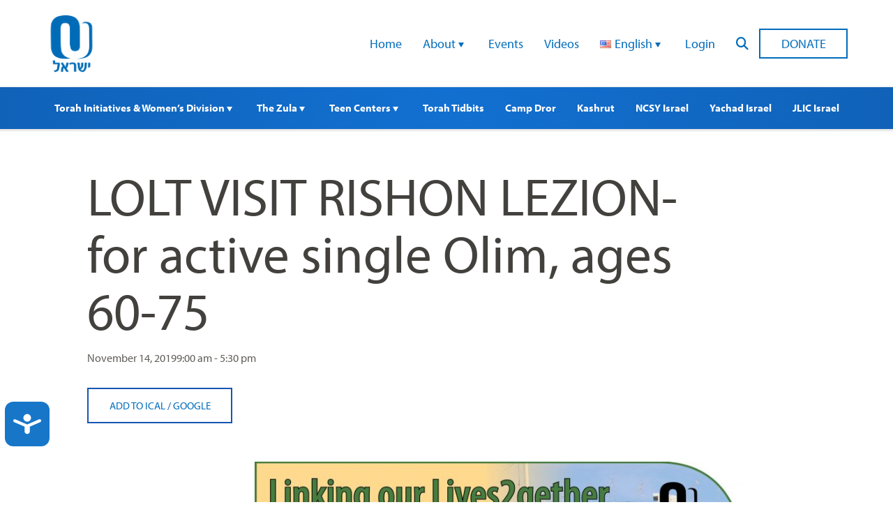

--- FILE ---
content_type: text/html; charset=UTF-8
request_url: https://www.ouisrael.org/events/rishon2019/
body_size: 15944
content:
<!doctype html>
<html class="no-js" lang="en-US">
<head>
<script src="https://cmp.osano.com/AzyvxUSByGm4feKh/0d369c19-5421-459c-82c3-790f53a0b1b9/osano.js"></script>
  <style>.osano-cm-widget { display: none; }</style>
  
  <meta charset="utf-8">
  <meta name="viewport" content="width=device-width, initial-scale=1.0">
  <meta name="com.silverpop.brandeddomains" content="www.pages01.net,advocacy.ou.org,israelfreespirit.com,jliconline.org,ncsy.org,njcd.org,ou.org,ouisrael.org,tjj.ncsy.org,www.israelfreespirit.com,www.njcd.org,www.ou.org,www.ouisrael.org" />
  <script src="https://www.sc.pages01.net/lp/static/js/iMAWebCookie.js?f8af068-1303250869e-a7548a3fbbe3d9f8bac3b3472c6792ee&h=www.pages01.net" type="text/javascript"></script>

  <title>OU Israel - LOLT VISIT RISHON LEZION-for active single Olim, ages 60-75 - OU Israel</title>
<!-- Google Tag Manager -->
<script>(function(w,d,s,l,i){w[l]=w[l]||[];w[l].push({'gtm.start':
new Date().getTime(),event:'gtm.js'});var f=d.getElementsByTagName(s)[0],
j=d.createElement(s),dl=l!='dataLayer'?'&l='+l:'';j.async=true;j.src=
'https://www.googletagmanager.com/gtm.js?id='+i+dl;f.parentNode.insertBefore(j,f);
})(window,document,'script','dataLayer','GTM-W7RHLQC');</script>
<!-- End Google Tag Manager -->
	<meta name='robots' content='index, follow, max-image-preview:large, max-snippet:-1, max-video-preview:-1' />

	<!-- This site is optimized with the Yoast SEO plugin v26.6 - https://yoast.com/wordpress/plugins/seo/ -->
	<link rel="canonical" href="https://www.ouisrael.org/events/rishon2019/" />
	<meta property="og:locale" content="en_US" />
	<meta property="og:type" content="article" />
	<meta property="og:title" content="LOLT VISIT RISHON LEZION-for active single Olim, ages 60-75 - OU Israel" />
	<meta property="og:description" content="November 14, 2019 @ 9:00 am - 5:30 pm -" />
	<meta property="og:url" content="https://www.ouisrael.org/events/rishon2019/" />
	<meta property="og:site_name" content="OU Israel" />
	<meta property="article:modified_time" content="2019-10-27T11:49:53+00:00" />
	<meta property="og:image" content="https://www.ouisrael.org/content/uploads/2019/08/60-AGAM-Half-Wide-3.jpg" />
	<meta property="og:image:width" content="2043" />
	<meta property="og:image:height" content="1417" />
	<meta property="og:image:type" content="image/jpeg" />
	<script type="application/ld+json" class="yoast-schema-graph">{"@context":"https://schema.org","@graph":[{"@type":"WebPage","@id":"https://www.ouisrael.org/events/rishon2019/","url":"https://www.ouisrael.org/events/rishon2019/","name":"LOLT VISIT RISHON LEZION-for active single Olim, ages 60-75 - OU Israel","isPartOf":{"@id":"https://www.ouisrael.org/#website"},"primaryImageOfPage":{"@id":"https://www.ouisrael.org/events/rishon2019/#primaryimage"},"image":{"@id":"https://www.ouisrael.org/events/rishon2019/#primaryimage"},"thumbnailUrl":"https://www.ouisrael.org/content/uploads/2019/08/60-AGAM-Half-Wide-3.jpg","datePublished":"2019-08-25T09:55:53+00:00","dateModified":"2019-10-27T11:49:53+00:00","breadcrumb":{"@id":"https://www.ouisrael.org/events/rishon2019/#breadcrumb"},"inLanguage":"en-US","potentialAction":[{"@type":"ReadAction","target":["https://www.ouisrael.org/events/rishon2019/"]}]},{"@type":"ImageObject","inLanguage":"en-US","@id":"https://www.ouisrael.org/events/rishon2019/#primaryimage","url":"https://www.ouisrael.org/content/uploads/2019/08/60-AGAM-Half-Wide-3.jpg","contentUrl":"https://www.ouisrael.org/content/uploads/2019/08/60-AGAM-Half-Wide-3.jpg","width":2043,"height":1417},{"@type":"BreadcrumbList","@id":"https://www.ouisrael.org/events/rishon2019/#breadcrumb","itemListElement":[{"@type":"ListItem","position":1,"name":"Home","item":"https://www.ouisrael.org/"},{"@type":"ListItem","position":2,"name":"Events","item":"https://www.ouisrael.org/events/"},{"@type":"ListItem","position":3,"name":"LOLT VISIT RISHON LEZION-for active single Olim, ages 60-75"}]},{"@type":"WebSite","@id":"https://www.ouisrael.org/#website","url":"https://www.ouisrael.org/","name":"OU Israel","description":"","potentialAction":[{"@type":"SearchAction","target":{"@type":"EntryPoint","urlTemplate":"https://www.ouisrael.org/?s={search_term_string}"},"query-input":{"@type":"PropertyValueSpecification","valueRequired":true,"valueName":"search_term_string"}}],"inLanguage":"en-US"}]}</script>
	<!-- / Yoast SEO plugin. -->


<link rel='dns-prefetch' href='//www.ouisrael.org' />
<link rel='dns-prefetch' href='//cdn.jsdelivr.net' />
<link rel='dns-prefetch' href='//res.cloudinary.com' />
<style id='wp-img-auto-sizes-contain-inline-css' type='text/css'>
img:is([sizes=auto i],[sizes^="auto," i]){contain-intrinsic-size:3000px 1500px}
/*# sourceURL=wp-img-auto-sizes-contain-inline-css */
</style>
<style id='wp-block-library-inline-css' type='text/css'>
:root{--wp-block-synced-color:#7a00df;--wp-block-synced-color--rgb:122,0,223;--wp-bound-block-color:var(--wp-block-synced-color);--wp-editor-canvas-background:#ddd;--wp-admin-theme-color:#007cba;--wp-admin-theme-color--rgb:0,124,186;--wp-admin-theme-color-darker-10:#006ba1;--wp-admin-theme-color-darker-10--rgb:0,107,160.5;--wp-admin-theme-color-darker-20:#005a87;--wp-admin-theme-color-darker-20--rgb:0,90,135;--wp-admin-border-width-focus:2px}@media (min-resolution:192dpi){:root{--wp-admin-border-width-focus:1.5px}}.wp-element-button{cursor:pointer}:root .has-very-light-gray-background-color{background-color:#eee}:root .has-very-dark-gray-background-color{background-color:#313131}:root .has-very-light-gray-color{color:#eee}:root .has-very-dark-gray-color{color:#313131}:root .has-vivid-green-cyan-to-vivid-cyan-blue-gradient-background{background:linear-gradient(135deg,#00d084,#0693e3)}:root .has-purple-crush-gradient-background{background:linear-gradient(135deg,#34e2e4,#4721fb 50%,#ab1dfe)}:root .has-hazy-dawn-gradient-background{background:linear-gradient(135deg,#faaca8,#dad0ec)}:root .has-subdued-olive-gradient-background{background:linear-gradient(135deg,#fafae1,#67a671)}:root .has-atomic-cream-gradient-background{background:linear-gradient(135deg,#fdd79a,#004a59)}:root .has-nightshade-gradient-background{background:linear-gradient(135deg,#330968,#31cdcf)}:root .has-midnight-gradient-background{background:linear-gradient(135deg,#020381,#2874fc)}:root{--wp--preset--font-size--normal:16px;--wp--preset--font-size--huge:42px}.has-regular-font-size{font-size:1em}.has-larger-font-size{font-size:2.625em}.has-normal-font-size{font-size:var(--wp--preset--font-size--normal)}.has-huge-font-size{font-size:var(--wp--preset--font-size--huge)}.has-text-align-center{text-align:center}.has-text-align-left{text-align:left}.has-text-align-right{text-align:right}.has-fit-text{white-space:nowrap!important}#end-resizable-editor-section{display:none}.aligncenter{clear:both}.items-justified-left{justify-content:flex-start}.items-justified-center{justify-content:center}.items-justified-right{justify-content:flex-end}.items-justified-space-between{justify-content:space-between}.screen-reader-text{border:0;clip-path:inset(50%);height:1px;margin:-1px;overflow:hidden;padding:0;position:absolute;width:1px;word-wrap:normal!important}.screen-reader-text:focus{background-color:#ddd;clip-path:none;color:#444;display:block;font-size:1em;height:auto;left:5px;line-height:normal;padding:15px 23px 14px;text-decoration:none;top:5px;width:auto;z-index:100000}html :where(.has-border-color){border-style:solid}html :where([style*=border-top-color]){border-top-style:solid}html :where([style*=border-right-color]){border-right-style:solid}html :where([style*=border-bottom-color]){border-bottom-style:solid}html :where([style*=border-left-color]){border-left-style:solid}html :where([style*=border-width]){border-style:solid}html :where([style*=border-top-width]){border-top-style:solid}html :where([style*=border-right-width]){border-right-style:solid}html :where([style*=border-bottom-width]){border-bottom-style:solid}html :where([style*=border-left-width]){border-left-style:solid}html :where(img[class*=wp-image-]){height:auto;max-width:100%}:where(figure){margin:0 0 1em}html :where(.is-position-sticky){--wp-admin--admin-bar--position-offset:var(--wp-admin--admin-bar--height,0px)}@media screen and (max-width:600px){html :where(.is-position-sticky){--wp-admin--admin-bar--position-offset:0px}}

/*# sourceURL=wp-block-library-inline-css */
</style><style id='global-styles-inline-css' type='text/css'>
:root{--wp--preset--aspect-ratio--square: 1;--wp--preset--aspect-ratio--4-3: 4/3;--wp--preset--aspect-ratio--3-4: 3/4;--wp--preset--aspect-ratio--3-2: 3/2;--wp--preset--aspect-ratio--2-3: 2/3;--wp--preset--aspect-ratio--16-9: 16/9;--wp--preset--aspect-ratio--9-16: 9/16;--wp--preset--color--black: #000000;--wp--preset--color--cyan-bluish-gray: #abb8c3;--wp--preset--color--white: #ffffff;--wp--preset--color--pale-pink: #f78da7;--wp--preset--color--vivid-red: #cf2e2e;--wp--preset--color--luminous-vivid-orange: #ff6900;--wp--preset--color--luminous-vivid-amber: #fcb900;--wp--preset--color--light-green-cyan: #7bdcb5;--wp--preset--color--vivid-green-cyan: #00d084;--wp--preset--color--pale-cyan-blue: #8ed1fc;--wp--preset--color--vivid-cyan-blue: #0693e3;--wp--preset--color--vivid-purple: #9b51e0;--wp--preset--gradient--vivid-cyan-blue-to-vivid-purple: linear-gradient(135deg,rgb(6,147,227) 0%,rgb(155,81,224) 100%);--wp--preset--gradient--light-green-cyan-to-vivid-green-cyan: linear-gradient(135deg,rgb(122,220,180) 0%,rgb(0,208,130) 100%);--wp--preset--gradient--luminous-vivid-amber-to-luminous-vivid-orange: linear-gradient(135deg,rgb(252,185,0) 0%,rgb(255,105,0) 100%);--wp--preset--gradient--luminous-vivid-orange-to-vivid-red: linear-gradient(135deg,rgb(255,105,0) 0%,rgb(207,46,46) 100%);--wp--preset--gradient--very-light-gray-to-cyan-bluish-gray: linear-gradient(135deg,rgb(238,238,238) 0%,rgb(169,184,195) 100%);--wp--preset--gradient--cool-to-warm-spectrum: linear-gradient(135deg,rgb(74,234,220) 0%,rgb(151,120,209) 20%,rgb(207,42,186) 40%,rgb(238,44,130) 60%,rgb(251,105,98) 80%,rgb(254,248,76) 100%);--wp--preset--gradient--blush-light-purple: linear-gradient(135deg,rgb(255,206,236) 0%,rgb(152,150,240) 100%);--wp--preset--gradient--blush-bordeaux: linear-gradient(135deg,rgb(254,205,165) 0%,rgb(254,45,45) 50%,rgb(107,0,62) 100%);--wp--preset--gradient--luminous-dusk: linear-gradient(135deg,rgb(255,203,112) 0%,rgb(199,81,192) 50%,rgb(65,88,208) 100%);--wp--preset--gradient--pale-ocean: linear-gradient(135deg,rgb(255,245,203) 0%,rgb(182,227,212) 50%,rgb(51,167,181) 100%);--wp--preset--gradient--electric-grass: linear-gradient(135deg,rgb(202,248,128) 0%,rgb(113,206,126) 100%);--wp--preset--gradient--midnight: linear-gradient(135deg,rgb(2,3,129) 0%,rgb(40,116,252) 100%);--wp--preset--font-size--small: 13px;--wp--preset--font-size--medium: 20px;--wp--preset--font-size--large: 36px;--wp--preset--font-size--x-large: 42px;--wp--preset--spacing--20: 0.44rem;--wp--preset--spacing--30: 0.67rem;--wp--preset--spacing--40: 1rem;--wp--preset--spacing--50: 1.5rem;--wp--preset--spacing--60: 2.25rem;--wp--preset--spacing--70: 3.38rem;--wp--preset--spacing--80: 5.06rem;--wp--preset--shadow--natural: 6px 6px 9px rgba(0, 0, 0, 0.2);--wp--preset--shadow--deep: 12px 12px 50px rgba(0, 0, 0, 0.4);--wp--preset--shadow--sharp: 6px 6px 0px rgba(0, 0, 0, 0.2);--wp--preset--shadow--outlined: 6px 6px 0px -3px rgb(255, 255, 255), 6px 6px rgb(0, 0, 0);--wp--preset--shadow--crisp: 6px 6px 0px rgb(0, 0, 0);}:where(.is-layout-flex){gap: 0.5em;}:where(.is-layout-grid){gap: 0.5em;}body .is-layout-flex{display: flex;}.is-layout-flex{flex-wrap: wrap;align-items: center;}.is-layout-flex > :is(*, div){margin: 0;}body .is-layout-grid{display: grid;}.is-layout-grid > :is(*, div){margin: 0;}:where(.wp-block-columns.is-layout-flex){gap: 2em;}:where(.wp-block-columns.is-layout-grid){gap: 2em;}:where(.wp-block-post-template.is-layout-flex){gap: 1.25em;}:where(.wp-block-post-template.is-layout-grid){gap: 1.25em;}.has-black-color{color: var(--wp--preset--color--black) !important;}.has-cyan-bluish-gray-color{color: var(--wp--preset--color--cyan-bluish-gray) !important;}.has-white-color{color: var(--wp--preset--color--white) !important;}.has-pale-pink-color{color: var(--wp--preset--color--pale-pink) !important;}.has-vivid-red-color{color: var(--wp--preset--color--vivid-red) !important;}.has-luminous-vivid-orange-color{color: var(--wp--preset--color--luminous-vivid-orange) !important;}.has-luminous-vivid-amber-color{color: var(--wp--preset--color--luminous-vivid-amber) !important;}.has-light-green-cyan-color{color: var(--wp--preset--color--light-green-cyan) !important;}.has-vivid-green-cyan-color{color: var(--wp--preset--color--vivid-green-cyan) !important;}.has-pale-cyan-blue-color{color: var(--wp--preset--color--pale-cyan-blue) !important;}.has-vivid-cyan-blue-color{color: var(--wp--preset--color--vivid-cyan-blue) !important;}.has-vivid-purple-color{color: var(--wp--preset--color--vivid-purple) !important;}.has-black-background-color{background-color: var(--wp--preset--color--black) !important;}.has-cyan-bluish-gray-background-color{background-color: var(--wp--preset--color--cyan-bluish-gray) !important;}.has-white-background-color{background-color: var(--wp--preset--color--white) !important;}.has-pale-pink-background-color{background-color: var(--wp--preset--color--pale-pink) !important;}.has-vivid-red-background-color{background-color: var(--wp--preset--color--vivid-red) !important;}.has-luminous-vivid-orange-background-color{background-color: var(--wp--preset--color--luminous-vivid-orange) !important;}.has-luminous-vivid-amber-background-color{background-color: var(--wp--preset--color--luminous-vivid-amber) !important;}.has-light-green-cyan-background-color{background-color: var(--wp--preset--color--light-green-cyan) !important;}.has-vivid-green-cyan-background-color{background-color: var(--wp--preset--color--vivid-green-cyan) !important;}.has-pale-cyan-blue-background-color{background-color: var(--wp--preset--color--pale-cyan-blue) !important;}.has-vivid-cyan-blue-background-color{background-color: var(--wp--preset--color--vivid-cyan-blue) !important;}.has-vivid-purple-background-color{background-color: var(--wp--preset--color--vivid-purple) !important;}.has-black-border-color{border-color: var(--wp--preset--color--black) !important;}.has-cyan-bluish-gray-border-color{border-color: var(--wp--preset--color--cyan-bluish-gray) !important;}.has-white-border-color{border-color: var(--wp--preset--color--white) !important;}.has-pale-pink-border-color{border-color: var(--wp--preset--color--pale-pink) !important;}.has-vivid-red-border-color{border-color: var(--wp--preset--color--vivid-red) !important;}.has-luminous-vivid-orange-border-color{border-color: var(--wp--preset--color--luminous-vivid-orange) !important;}.has-luminous-vivid-amber-border-color{border-color: var(--wp--preset--color--luminous-vivid-amber) !important;}.has-light-green-cyan-border-color{border-color: var(--wp--preset--color--light-green-cyan) !important;}.has-vivid-green-cyan-border-color{border-color: var(--wp--preset--color--vivid-green-cyan) !important;}.has-pale-cyan-blue-border-color{border-color: var(--wp--preset--color--pale-cyan-blue) !important;}.has-vivid-cyan-blue-border-color{border-color: var(--wp--preset--color--vivid-cyan-blue) !important;}.has-vivid-purple-border-color{border-color: var(--wp--preset--color--vivid-purple) !important;}.has-vivid-cyan-blue-to-vivid-purple-gradient-background{background: var(--wp--preset--gradient--vivid-cyan-blue-to-vivid-purple) !important;}.has-light-green-cyan-to-vivid-green-cyan-gradient-background{background: var(--wp--preset--gradient--light-green-cyan-to-vivid-green-cyan) !important;}.has-luminous-vivid-amber-to-luminous-vivid-orange-gradient-background{background: var(--wp--preset--gradient--luminous-vivid-amber-to-luminous-vivid-orange) !important;}.has-luminous-vivid-orange-to-vivid-red-gradient-background{background: var(--wp--preset--gradient--luminous-vivid-orange-to-vivid-red) !important;}.has-very-light-gray-to-cyan-bluish-gray-gradient-background{background: var(--wp--preset--gradient--very-light-gray-to-cyan-bluish-gray) !important;}.has-cool-to-warm-spectrum-gradient-background{background: var(--wp--preset--gradient--cool-to-warm-spectrum) !important;}.has-blush-light-purple-gradient-background{background: var(--wp--preset--gradient--blush-light-purple) !important;}.has-blush-bordeaux-gradient-background{background: var(--wp--preset--gradient--blush-bordeaux) !important;}.has-luminous-dusk-gradient-background{background: var(--wp--preset--gradient--luminous-dusk) !important;}.has-pale-ocean-gradient-background{background: var(--wp--preset--gradient--pale-ocean) !important;}.has-electric-grass-gradient-background{background: var(--wp--preset--gradient--electric-grass) !important;}.has-midnight-gradient-background{background: var(--wp--preset--gradient--midnight) !important;}.has-small-font-size{font-size: var(--wp--preset--font-size--small) !important;}.has-medium-font-size{font-size: var(--wp--preset--font-size--medium) !important;}.has-large-font-size{font-size: var(--wp--preset--font-size--large) !important;}.has-x-large-font-size{font-size: var(--wp--preset--font-size--x-large) !important;}
/*# sourceURL=global-styles-inline-css */
</style>

<style id='classic-theme-styles-inline-css' type='text/css'>
/*! This file is auto-generated */
.wp-block-button__link{color:#fff;background-color:#32373c;border-radius:9999px;box-shadow:none;text-decoration:none;padding:calc(.667em + 2px) calc(1.333em + 2px);font-size:1.125em}.wp-block-file__button{background:#32373c;color:#fff;text-decoration:none}
/*# sourceURL=/wp-includes/css/classic-themes.min.css */
</style>
<link rel='stylesheet' id='events-manager-css' href='https://www.ouisrael.org/content/plugins/events-manager/includes/css/events-manager.css?ver=7.2.3.1.1769499603' type='text/css' media='all' />
<style id='events-manager-inline-css' type='text/css'>
body .em { --font-family : inherit; --font-weight : inherit; --font-size : 1em; --line-height : inherit; }
/*# sourceURL=events-manager-inline-css */
</style>
<link rel='stylesheet' id='events-manager-pro-css' href='https://www.ouisrael.org/content/plugins/events-manager-pro/includes/css/events-manager-pro.css?ver=3.3.1769499603' type='text/css' media='all' />
<link rel='stylesheet' id='wp-fullcalendar-css' href='https://www.ouisrael.org/content/plugins/wp-fullcalendar/includes/css/main.css?ver=1.6.1769499603' type='text/css' media='all' />
<link rel='stylesheet' id='jquery-ui-css' href='https://www.ouisrael.org/content/plugins/wp-fullcalendar/includes/css/jquery-ui/ui-lightness/jquery-ui.css?ver=1.6.1769499603' type='text/css' media='all' />
<link rel='stylesheet' id='jquery-ui-theme-css' href='https://www.ouisrael.org/content/plugins/wp-fullcalendar/includes/css/jquery-ui/ui-lightness/theme.css?ver=1.6.1769499603' type='text/css' media='all' />
<link rel='stylesheet' id='ouisraelCss-css' href='https://www.ouisrael.org/content/themes/ouisrael/assets/dist/css/style.css?ver=1767642904.1769499603' type='text/css' media='all' />
<script type="text/javascript" src="https://www.ouisrael.org/content/plugins/wp-sentry-integration/public/wp-sentry-browser.tracing.replay.min.js?ver=8.10.0.1769499603" id="wp-sentry-browser-bundle-js"></script>
<script type="text/javascript" id="wp-sentry-browser-js-extra">
/* <![CDATA[ */
var wp_sentry = {"wpBrowserTracingOptions":{},"tracesSampleRate":"0.3","wpSessionReplayOptions":{},"replaysSessionSampleRate":"0.1","replaysOnErrorSampleRate":"1","environment":"production","release":"unknown","context":{"tags":{"wordpress":"6.9","language":"en-US"}},"dsn":"https://0213770d1b964df4bd3d9fc9bfa32c80@sentry.oustatic.com/228"};
//# sourceURL=wp-sentry-browser-js-extra
/* ]]> */
</script>
<script type="text/javascript" src="https://www.ouisrael.org/content/plugins/wp-sentry-integration/public/wp-sentry-init.js?ver=8.10.0.1769499603" id="wp-sentry-browser-js"></script>
<script type="text/javascript" src="https://www.ouisrael.org/wp-includes/js/jquery/jquery.min.js?ver=3.7.1.1769499603" id="jquery-core-js"></script>
<script type="text/javascript" src="https://www.ouisrael.org/wp-includes/js/jquery/jquery-migrate.min.js?ver=3.4.1.1769499603" id="jquery-migrate-js"></script>
<script type="text/javascript" src="https://www.ouisrael.org/wp-includes/js/jquery/ui/core.min.js?ver=1.13.3.1769499603" id="jquery-ui-core-js"></script>
<script type="text/javascript" src="https://www.ouisrael.org/wp-includes/js/jquery/ui/datepicker.min.js?ver=1.13.3.1769499603" id="jquery-ui-datepicker-js"></script>
<script type="text/javascript" id="jquery-ui-datepicker-js-after">
/* <![CDATA[ */
jQuery(function(jQuery){jQuery.datepicker.setDefaults({"closeText":"Close","currentText":"Today","monthNames":["January","February","March","April","May","June","July","August","September","October","November","December"],"monthNamesShort":["Jan","Feb","Mar","Apr","May","Jun","Jul","Aug","Sep","Oct","Nov","Dec"],"nextText":"Next","prevText":"Previous","dayNames":["Sunday","Monday","Tuesday","Wednesday","Thursday","Friday","Saturday"],"dayNamesShort":["Sun","Mon","Tue","Wed","Thu","Fri","Sat"],"dayNamesMin":["S","M","T","W","T","F","S"],"dateFormat":"MM d, yy","firstDay":0,"isRTL":false});});
//# sourceURL=jquery-ui-datepicker-js-after
/* ]]> */
</script>
<script type="text/javascript" id="events-manager-js-extra">
/* <![CDATA[ */
var EM = {"ajaxurl":"https://www.ouisrael.org/wp-admin/admin-ajax.php","locationajaxurl":"https://www.ouisrael.org/wp-admin/admin-ajax.php?action=locations_search","firstDay":"0","locale":"en","dateFormat":"yy-mm-dd","ui_css":"https://www.ouisrael.org/content/plugins/events-manager/includes/css/jquery-ui/build.css","show24hours":"0","is_ssl":"1","autocomplete_limit":"10","calendar":{"breakpoints":{"small":560,"medium":908,"large":false},"month_format":"M Y"},"phone":"","datepicker":{"format":"d/m/Y"},"search":{"breakpoints":{"small":650,"medium":850,"full":false}},"url":"https://www.ouisrael.org/content/plugins/events-manager","assets":{"input.em-uploader":{"js":{"em-uploader":{"url":"https://www.ouisrael.org/content/plugins/events-manager/includes/js/em-uploader.js?v=7.2.3.1","event":"em_uploader_ready"}}},".em-event-editor":{"js":{"event-editor":{"url":"https://www.ouisrael.org/content/plugins/events-manager/includes/js/events-manager-event-editor.js?v=7.2.3.1","event":"em_event_editor_ready"}},"css":{"event-editor":"https://www.ouisrael.org/content/plugins/events-manager/includes/css/events-manager-event-editor.css?v=7.2.3.1"}},".em-recurrence-sets, .em-timezone":{"js":{"luxon":{"url":"luxon/luxon.js?v=7.2.3.1","event":"em_luxon_ready"}}},".em-booking-form, #em-booking-form, .em-booking-recurring, .em-event-booking-form":{"js":{"em-bookings":{"url":"https://www.ouisrael.org/content/plugins/events-manager/includes/js/bookingsform.js?v=7.2.3.1","event":"em_booking_form_js_loaded"}}},"#em-opt-archetypes":{"js":{"archetypes":"https://www.ouisrael.org/content/plugins/events-manager/includes/js/admin-archetype-editor.js?v=7.2.3.1","archetypes_ms":"https://www.ouisrael.org/content/plugins/events-manager/includes/js/admin-archetypes.js?v=7.2.3.1","qs":"qs/qs.js?v=7.2.3.1"}}},"cached":"","bookingInProgress":"Please wait while the booking is being submitted.","tickets_save":"Save Ticket","bookingajaxurl":"https://www.ouisrael.org/wp-admin/admin-ajax.php","bookings_export_save":"Export Bookings","bookings_settings_save":"Save Settings","booking_delete":"Are you sure you want to delete?","booking_offset":"30","bookings":{"submit_button":{"text":{"default":"Send your booking","free":"Send your booking","payment":"Send your booking","processing":"Processing ..."}},"update_listener":""},"bb_full":"Sold Out","bb_book":"Book Now","bb_booking":"Booking...","bb_booked":"Booking Submitted","bb_error":"Booking Error. Try again?","bb_cancel":"Cancel","bb_canceling":"Canceling...","bb_cancelled":"Cancelled","bb_cancel_error":"Cancellation Error. Try again?","txt_search":"Search","txt_searching":"Searching...","txt_loading":"Loading...","cache":"","api_nonce":"11e9232ccf","attendance_api_url":"https://www.ouisrael.org/wp-json/events-manager/v1/attendance"};
//# sourceURL=events-manager-js-extra
/* ]]> */
</script>
<script type="text/javascript" src="https://www.ouisrael.org/content/plugins/events-manager/includes/js/events-manager.js?ver=7.2.3.1.1769499603" id="events-manager-js"></script>
<script type="text/javascript" src="https://www.ouisrael.org/content/plugins/events-manager-pro/includes/js/events-manager-pro.js?ver=3.3.1769499603" id="events-manager-pro-js"></script>
<script type="text/javascript" src="https://www.ouisrael.org/wp-includes/js/jquery/ui/menu.min.js?ver=1.13.3.1769499603" id="jquery-ui-menu-js"></script>
<script type="text/javascript" src="https://www.ouisrael.org/wp-includes/js/jquery/ui/selectmenu.min.js?ver=1.13.3.1769499603" id="jquery-ui-selectmenu-js"></script>
<script type="text/javascript" src="https://www.ouisrael.org/wp-includes/js/jquery/ui/tooltip.min.js?ver=1.13.3.1769499603" id="jquery-ui-tooltip-js"></script>
<script type="text/javascript" src="https://www.ouisrael.org/wp-includes/js/dist/vendor/moment.min.js?ver=2.30.1.1769499603" id="moment-js"></script>
<script type="text/javascript" id="moment-js-after">
/* <![CDATA[ */
moment.updateLocale( 'en_US', {"months":["January","February","March","April","May","June","July","August","September","October","November","December"],"monthsShort":["Jan","Feb","Mar","Apr","May","Jun","Jul","Aug","Sep","Oct","Nov","Dec"],"weekdays":["Sunday","Monday","Tuesday","Wednesday","Thursday","Friday","Saturday"],"weekdaysShort":["Sun","Mon","Tue","Wed","Thu","Fri","Sat"],"week":{"dow":0},"longDateFormat":{"LT":"g:i a","LTS":null,"L":null,"LL":"F j, Y","LLL":"F j, Y g:i a","LLLL":null}} );
//# sourceURL=moment-js-after
/* ]]> */
</script>
<script type="text/javascript" id="wp-fullcalendar-js-extra">
/* <![CDATA[ */
var WPFC = {"ajaxurl":"https://www.ouisrael.org/wp-admin/admin-ajax.php?action=WP_FullCalendar","firstDay":"0","wpfc_theme":"jquery-ui","wpfc_limit":"5","wpfc_limit_txt":"more ...","timeFormat":"h(:mm)t","defaultView":"month","weekends":"true","header":{"left":"prev,next today","center":"title","right":"month,basicWeek,basicDay"},"wpfc_qtips":""};
//# sourceURL=wp-fullcalendar-js-extra
/* ]]> */
</script>
<script type="text/javascript" src="https://www.ouisrael.org/content/plugins/wp-fullcalendar/includes/js/main.js?ver=1.6.1769499603" id="wp-fullcalendar-js"></script>
<script type="text/javascript" src="https://cdn.jsdelivr.net/gh/colxi/getEventListeners/src/getEventListeners.min.js?ver=1.0.1769499603" id="get-event-listeners-js"></script>
<script type="text/javascript" src="https://res.cloudinary.com/orthodox-union/raw/upload/v1677066459/OURedesign/scripts/fontwesome-script.js?ver=6.9.1769499603" id="FontAwesomeKit-js"></script>
<link rel="https://api.w.org/" href="https://www.ouisrael.org/wp-json/" />		<style type="text/css">
			.em-coupon-message { display:inline-block; margin:5px 0 0; }
			.em-coupon-success { color:green; }
			.em-coupon-error { color:red; }
			.em-cart-coupons-form .em-coupon-message{ margin:0 20px 0 0; }
			.em-coupon-error .em-icon {
				background-color: red;
				-webkit-mask-image: var(--icon-cross-circle);
				mask-image: var(--icon-cross-circle);
			}
			.em-coupon-success .em-icon {
				background-color: green;
				-webkit-mask-image: var(--icon-checkmark-circle);
				mask-image: var(--icon-checkmark-circle);
			}
			.em-coupon-code.loading {
				background: var(--icon-spinner) calc(100% - 10px) 50% no-repeat;
				background-size: 20px;
			}
		</style>
				<style type="text/css" id="wp-custom-css">
			.entry-utils .socials{
 display:none;   
}
.responsive-embed-container {
 position:relative;
 overflow:hidden;
 padding-bottom:56.25%;
 height:0;
 max-width: 100% !important;
}
.responsive-embed-container iframe, .responsive-embed-container object, .responsive-embed-container embed {
 position:absolute;
 left:0;
 top:0;
 height:100%;
 width:100%;
}

.overlay-box {
  background-color: #f5f5f5;
  height: 80%;
  background-repeat: no-repeat;
  background-size: cover;
}

.overlay-box:hover .desc,
.overlay-box:focus .desc {
  opacity: 1;
}

/* opacity 0.01 for accessibility */
/* adjust the styles like height,padding to match your design*/
.overlay-box .desc {
  opacity: 0.01;
  min-height: 325px;
  font-size: .85rem;
  height: 100%;
  padding: 40px 20px 15px;
  transition: all 0.3s ease;
  background: rgba(0, 0, 0, 0.7);
  color: #fff;
}
/* Styling the columns block */
.wp-block-columns {
	margin-bottom: 20px;
}

.wp-block-column {
	margin: 0 0 0 2%;
}

.wp-block-column:first-child {
	margin: 0;
}

@media only screen and (max-width: 768px) {
	
/* Make the columns block responsive */
	
	.wp-block-columns {
	    display: initial;
	}

	.wp-block-columns .wp-block-column {
		margin: 0 0 10px;
	}
	
}

.myButton {
	box-shadow: 0px 0px 0px 2px #9fb4f2;
	background:linear-gradient(to bottom, #7892c2 5%, #1064be 100%);
	background-color:#7892c2;
	border-radius:10px;
	border:1px solid #4e6096;
	display:inline-block;
	cursor:pointer;
	color:#ffffff;
	font-family:Arial;
	font-size:19px;
	padding:12px 37px;
	text-decoration:none;
	text-shadow:0px 1px 0px #283966;
}
.myButton:hover {
	background:linear-gradient(to bottom, #1064be 5%, #7892c2 100%);
	background-color:#1064be;
}
.myButton:active {
	position:relative;
	top:1px;
}
    .card {
        width: 130px;
        height: 195px;
        background: url("https://www.ouisrael.org/content/uploads/2020/12/button_0-e1606993056544.jpg") no-repeat;
        margin: 50px;
    }
    .card:hover {
        background: url("https://www.ouisrael.org/content/uploads/2020/12/button_1-e1606993074376.jpg") no-repeat;
    }
    .card1 {
        width: 130px;
        height: 195px;
        background: url("https://www.ouisrael.org/content/uploads/2020/12/button_2.jpg") no-repeat;
        margin: 50px;
    }
    .card1:hover {
        background: url("https://www.ouisrael.org/content/uploads/2020/12/button_3-e1606993232970.jpg") no-repeat;
    }
    .card2 {
        width: 130px;
        height: 195px;
        background: url("https://www.ouisrael.org/content/uploads/2020/12/button_7-e1606993382103.jpg") no-repeat;
        margin: 50px;
    }
    .card2:hover {
        background: url("https://www.ouisrael.org/content/uploads/2020/12/button_8-e1606993439550.jpg") no-repeat;
    }

    .card3 {
        width: 130px;
        height: 195px;
        background: url("https://www.ouisrael.org/content/uploads/2020/12/button_9.jpg") no-repeat;
        margin: 50px;
    }
    .card3:hover {
        background: url("https://www.ouisrael.org/content/uploads/2020/12/button_10.jpg") no-repeat;
    }

 .card4 {
        width: 130px;
        height: 195px;
        background: url("https://www.ouisrael.org/content/uploads/2020/12/button_11.jpg") no-repeat;
        margin: 50px;
    }
    .card4:hover {
        background: url("https://www.ouisrael.org/content/uploads/2020/12/button_12.jpg") no-repeat;
    }


 .card5 {
        width: 130px;
        height: 195px;
        background: url("https://www.ouisrael.org/content/uploads/2020/12/button_13.jpg") no-repeat;
        margin: 50px;
    }
    .card5:hover {
        background: url("https://www.ouisrael.org/content/uploads/2020/12/button_14.jpg") no-repeat;
    }

.card6 {
        width: 130px;
        height: 195px;
        background: url("https://www.ouisrael.org/content/uploads/2020/12/button_14-1.jpg") no-repeat;
        margin: 50px;
    }
    .card6:hover {
        background: url("https://www.ouisrael.org/content/uploads/2020/12/button_15.jpg") no-repeat;
		}	
			.card7 {
        width: 130px;
        height: 195px;
        background: url("https://www.ouisrael.org/content/uploads/2020/12/button_16.jpg") no-repeat;
        margin: 50px;
    }
    .card7:hover {
        background: url("https://www.ouisrael.org/content/uploads/2020/12/button_17.jpg") no-repeat;
			@media only screen and (max-width: 768px) {
.responsive-table {
overflow: hidden;
overflow-x: scroll;
display:block;
}
}

		</style>
			<link rel="stylesheet" href="https://use.typekit.net/onx2bgq.css">
	<!-- Facebook Pixel Code -->
<script>
!function(f,b,e,v,n,t,s)
{if(f.fbq)return;n=f.fbq=function(){n.callMethod?
n.callMethod.apply(n,arguments):n.queue.push(arguments)};
if(!f._fbq)f._fbq=n;n.push=n;n.loaded=!0;n.version='2.0';
n.queue=[];t=b.createElement(e);t.async=!0;
t.src=v;s=b.getElementsByTagName(e)[0];
s.parentNode.insertBefore(t,s)}(window, document,'script',
'https://connect.facebook.net/en_US/fbevents.js');
fbq('init', '2087917601479288');
fbq('init', '1453314508377893');
fbq('track', 'PageView');
</script>
<noscript><img height="1" width="1" style="display:none"
src="https://www.facebook.com/tr?id=2087917601479288&ev=PageView&noscript=1"
/> <img height="1" width="1" style="display:none" src="https://www.facebook.com/tr?id=1453314508377893&ev=PageView&noscript=1" />
</noscript>
<!-- End Facebook Pixel Code -->
</head>

<body class="wp-singular event-template-default single single-event postid-39981 wp-theme-ouisrael">
<!-- Google Tag Manager (noscript) -->
<noscript><iframe src="https://www.googletagmanager.com/ns.html?id=GTM-W7RHLQC"
height="0" width="0" style="display:none;visibility:hidden"></iframe></noscript>
<!-- End Google Tag Manager (noscript) -->

<header id="site-header"  class="">
	<div class="container">
	<a href="/" class="header-logo">
			<img src="https://www.ouisrael.org/content/uploads/2025/02/logo_ouisrael.png" alt="OU Israel"/>
	</a>
	
	<nav class="desktop-menu">
			<ul class="menu-list">
		<li><a class="nav-link mobile-show" href="https://www.ouisrael.org/">Home</a></li>
<li><a class="nav-link mobile-show" href="https://www.ouisrael.org/about">About <b class="caret"></b></a>
<ul class="dropdown-menu">
	<li><a class="nav-link mobile-show" href="https://www.ouisrael.org/about#staff">Staff</a></li>
	<li><a class="nav-link mobile-show" href="https://www.ouisrael.org/about#contact">Contact</a></li>
</ul>
</li>
<li><a class="nav-link mobile-show" href="https://www.ouisrael.org/events/">Events</a></li>
<li><a class="nav-link mobile-show" href="https://www.ouisrael.org/video-library">Videos</a></li>
<li><a class="nav-link mobile-show" href="#pll_switcher"><img src="[data-uri]" alt="" width="16" height="11" style="width: 16px; height: 11px;" /><span style="margin-left:0.3em;">English</span> <b class="caret"></b></a>
<ul class="dropdown-menu">
	<li><a class="nav-link mobile-show" href="https://www.ouisrael.org/"><img src="[data-uri]" alt="" width="16" height="11" style="width: 16px; height: 11px;" /><span style="margin-left:0.3em;">English</span></a></li>
	<li><a class="nav-link mobile-show" href="https://www.ouisrael.org/he/"><img src="[data-uri]" alt="" width="16" height="11" style="width: 16px; height: 11px;" /><span style="margin-left:0.3em;">עברית</span></a></li>
</ul>
</li>
							<li><a href="/login">Login</a></li>
				<li class="menu__search"><a href="/search" class="search"><i class="fa fa-search"></i></a></li>
		<!--<li><a href="/donate" class="btn btn--inverted">Donate</a></li>-->
		<li><a href="/donate/" class="btn btn--inverted">Donate</a></li>
		</ul>
	</nav>

	<nav class="responsive-nav"  id="js-responsive-nav">
			<ul class="mobile-list">
		<li><a class="nav-link mobile-show" href="https://www.ouisrael.org/">Home</a></li>
<li><a class="nav-link mobile-show" href="https://www.ouisrael.org/about">About <b class="caret"></b></a>
<ul class="dropdown-menu">
	<li><a class="nav-link mobile-show" href="https://www.ouisrael.org/about#staff">Staff</a></li>
	<li><a class="nav-link mobile-show" href="https://www.ouisrael.org/about#contact">Contact</a></li>
</ul>
</li>
<li><a class="nav-link mobile-show" href="https://www.ouisrael.org/events/">Events</a></li>
<li><a class="nav-link mobile-show" href="https://www.ouisrael.org/video-library">Videos</a></li>
<li><a class="nav-link mobile-show" href="#pll_switcher"><img src="[data-uri]" alt="" width="16" height="11" style="width: 16px; height: 11px;" /><span style="margin-left:0.3em;">English</span> <b class="caret"></b></a>
<ul class="dropdown-menu">
	<li><a class="nav-link mobile-show" href="https://www.ouisrael.org/"><img src="[data-uri]" alt="" width="16" height="11" style="width: 16px; height: 11px;" /><span style="margin-left:0.3em;">English</span></a></li>
	<li><a class="nav-link mobile-show" href="https://www.ouisrael.org/he/"><img src="[data-uri]" alt="" width="16" height="11" style="width: 16px; height: 11px;" /><span style="margin-left:0.3em;">עברית</span></a></li>
</ul>
</li>
							<li><a href="/login">Login</a></li>
				<!--<li><a href="/donate" class="btn btn--inverted">Donate</a></li>-->
		<li><a href="/donate/" class="btn btn--inverted">Donate</a></li>
		</ul>
			<ul class="mobile-list mobile-list--sub">
		<li><a class="nav-link mobile-show" href="https://www.ouisrael.org/ou-israel-center/">Torah Initiatives &#038; Women&#8217;s Division <b class="caret"></b></a>
<ul class="dropdown-menu">
	<li><a class="nav-link mobile-show" href="https://www.ouisrael.org/events/">Events</a></li>
	<li><a class="nav-link mobile-show" href="https://www.ouisrael.org/program/the-avrom-silver-jerusalem-college-for-adults/">The Avrom Silver Jerusalem College</a></li>
	<li><a class="nav-link mobile-show" href="https://www.ouisrael.org/womens-division">Women&#8217;s Division</a></li>
	<li><a class="nav-link mobile-show" href="https://www.ouisrael.org/program/jchat/">JCHAT</a></li>
</ul>
</li>
<li><a class="nav-link mobile-show" href="https://www.ouisrael.org/the-pearl-harold-jacobs-zula-outreach-center/">The Zula <b class="caret"></b></a>
<ul class="dropdown-menu">
	<li><a class="nav-link mobile-show" href="https://www.ouisrael.org/ohel-yehudi/">Ohel Yehudi</a></li>
</ul>
</li>
<li><a class="nav-link mobile-show" href="#">Teen Centers <b class="caret"></b></a>
<ul class="dropdown-menu">
	<li><a class="nav-link mobile-show" href="https://www.ouisrael.org/makom-balev-youth-movement/">Makom Balev</a></li>
	<li><a class="nav-link mobile-show" href="https://www.ouisrael.org/jack-e-gindi-oraita-youth-clubs/">Oraita</a></li>
	<li><a class="nav-link mobile-show" href="https://www.ouisrael.org/chaverim-makshivim/">Chaverim Makshivim</a></li>
</ul>
</li>
<li><a class="nav-link mobile-show" href="https://www.ouisrael.org/torah-tidbits/">Torah Tidbits</a></li>
<li><a class="nav-link mobile-show" href="https://www.ouisrael.org/camp-dror/">Camp Dror</a></li>
<li><a class="nav-link mobile-show" href="https://www.ouisrael.org/kashrut/">Kashrut</a></li>
<li><a class="nav-link mobile-show" href="https://www.ouisrael.org/ncsy-israel/">NCSY Israel</a></li>
<li><a class="nav-link mobile-show" href="https://www.ouisrael.org/yachad-israel/">Yachad Israel</a></li>
<li><a class="nav-link mobile-show" href="https://www.ouisrael.org/ou-jlic-at-idc-bar-ilan-university/">JLIC Israel</a></li>
		</ul>
	</nav>


	<script>
	jQuery(document).ready(function($){
		$('.caret, .dropdown-toggle').on('click',function(e){
			e.stopPropagation();
			$(this).parent('li').children('.dropdown-menu').toggle();
		});
	});
</script>
<script>
(function() {
	var responsiveNav = document.getElementById('js-responsive-nav');
	var responsiveNavBreakpoint = 960;

	if (responsiveNav.addEventListener) {
		responsiveNav.addEventListener('click', function(){
				if(window.innerWidth < responsiveNavBreakpoint){
						responsiveNav.classList.toggle("is-open");
				}
		});
	} else {
	responsiveNav.attachEvent("onclick", function(){
		if(window.innerWidth < responsiveNavBreakpoint){
				responsiveNav.classList.toggle("is-open");
		}
	});
	}
})();
</script>
	</div>
</header>

	<nav class="submenu">
			<ul class="menu-list menu-list--sub">
		<li><a class="nav-link mobile-show" href="https://www.ouisrael.org/ou-israel-center/">Torah Initiatives &#038; Women&#8217;s Division <b class="caret"></b></a>
<ul class="dropdown-menu">
	<li><a class="nav-link mobile-show" href="https://www.ouisrael.org/events/">Events</a></li>
	<li><a class="nav-link mobile-show" href="https://www.ouisrael.org/program/the-avrom-silver-jerusalem-college-for-adults/">The Avrom Silver Jerusalem College</a></li>
	<li><a class="nav-link mobile-show" href="https://www.ouisrael.org/womens-division">Women&#8217;s Division</a></li>
	<li><a class="nav-link mobile-show" href="https://www.ouisrael.org/program/jchat/">JCHAT</a></li>
</ul>
</li>
<li><a class="nav-link mobile-show" href="https://www.ouisrael.org/the-pearl-harold-jacobs-zula-outreach-center/">The Zula <b class="caret"></b></a>
<ul class="dropdown-menu">
	<li><a class="nav-link mobile-show" href="https://www.ouisrael.org/ohel-yehudi/">Ohel Yehudi</a></li>
</ul>
</li>
<li><a class="nav-link mobile-show" href="#">Teen Centers <b class="caret"></b></a>
<ul class="dropdown-menu">
	<li><a class="nav-link mobile-show" href="https://www.ouisrael.org/makom-balev-youth-movement/">Makom Balev</a></li>
	<li><a class="nav-link mobile-show" href="https://www.ouisrael.org/jack-e-gindi-oraita-youth-clubs/">Oraita</a></li>
	<li><a class="nav-link mobile-show" href="https://www.ouisrael.org/chaverim-makshivim/">Chaverim Makshivim</a></li>
</ul>
</li>
<li><a class="nav-link mobile-show" href="https://www.ouisrael.org/torah-tidbits/">Torah Tidbits</a></li>
<li><a class="nav-link mobile-show" href="https://www.ouisrael.org/camp-dror/">Camp Dror</a></li>
<li><a class="nav-link mobile-show" href="https://www.ouisrael.org/kashrut/">Kashrut</a></li>
<li><a class="nav-link mobile-show" href="https://www.ouisrael.org/ncsy-israel/">NCSY Israel</a></li>
<li><a class="nav-link mobile-show" href="https://www.ouisrael.org/yachad-israel/">Yachad Israel</a></li>
<li><a class="nav-link mobile-show" href="https://www.ouisrael.org/ou-jlic-at-idc-bar-ilan-university/">JLIC Israel</a></li>
		</ul>
	</nav>
	<div class="mobile-donate">
		<a href="/donate/" class="btn btn--inverted">Click here to Donate</a>
	</div>
<div class="page-wrapper page-wrapper--single page-wrapper--event">
      <div class="container">
    <header class="page__header page-event__header">
<div>
      <h1>
      LOLT VISIT RISHON LEZION-for active single Olim, ages 60-75
            </h1>
      <div class="event__meta">
        <div class="meta">
                          <span class="event__calendar">November 14, 2019          </span>
                  <span class="event__time">9:00 am - 5:30 pm          </span>
          <!--
                    -->
        </div>
        <div class="action" style="display:flex">
        <div class="calendar__link" style="margin-right: 20px">
          <a href="https://www.ouisrael.org/events/rishon2019/ical/">ADD TO ICAL
          </a>
          /
          <a href="https://www.google.com/calendar/event?action=TEMPLATE&text=LOLT+VISIT+RISHON+LEZION-for+active+single+Olim%2C+ages+60-75&dates=20191114T090000/20191114T173000&details=%3Ca+href%3D%22https%3A%2F%2Fwww.ouisrael.org%2Fcontent%2Fuploads%2F2019%2F08%2F60-AGAM-Half-Wide-3.jpg%22%3E%3C%2Fa%3E%0D%0A%0D%0A&location=22+Keren+Hayesod%2C+Jerusalem%2C+Israel&trp=false&sprop=https%3A%2F%2Fwww.ouisrael.org%2Fevents%2Frishon2019%2F&sprop=name:OU+Israel&ctz=Asia%2FJerusalem">GOOGLE
          </a>
          </div>
                  </div>
      </div>
      </div>
    </header>
    <main class="page-main page-main--events">

          <div class="gmail_default"><a href="https://www.ouisrael.org/content/uploads/2019/08/60-AGAM-Half-Wide-3.jpg"><img fetchpriority="high" decoding="async" class="lazy lazy-hidden alignnone wp-image-41497" src="[data-uri]" data-lazy-type="image" data-lazy-src="https://www.ouisrael.org/content/uploads/2019/08/60-AGAM-Half-Wide-3.jpg" alt="" width="718" height="498" data-lazy-srcset="https://www.ouisrael.org/content/uploads/2019/08/60-AGAM-Half-Wide-3.jpg 2043w, https://www.ouisrael.org/content/uploads/2019/08/60-AGAM-Half-Wide-3-300x208.jpg 300w, https://www.ouisrael.org/content/uploads/2019/08/60-AGAM-Half-Wide-3-768x533.jpg 768w, https://www.ouisrael.org/content/uploads/2019/08/60-AGAM-Half-Wide-3-1024x710.jpg 1024w" data-lazy-sizes="(max-width: 718px) 100vw, 718px" /><noscript><img fetchpriority="high" decoding="async" class="alignnone wp-image-41497" src="https://www.ouisrael.org/content/uploads/2019/08/60-AGAM-Half-Wide-3.jpg" alt="" width="718" height="498" srcset="https://www.ouisrael.org/content/uploads/2019/08/60-AGAM-Half-Wide-3.jpg 2043w, https://www.ouisrael.org/content/uploads/2019/08/60-AGAM-Half-Wide-3-300x208.jpg 300w, https://www.ouisrael.org/content/uploads/2019/08/60-AGAM-Half-Wide-3-768x533.jpg 768w, https://www.ouisrael.org/content/uploads/2019/08/60-AGAM-Half-Wide-3-1024x710.jpg 1024w" sizes="(max-width: 718px) 100vw, 718px" /></noscript></a></div>
<div></div>
<div></div>
<h2>Bookings</h2>
<div id="em-booking" class="em-booking ">
				<p>Bookings are closed for this event.</p>
		</div>
                <br>
    </main>
    </div>
  </div>
<footer id="site-footer">
	<div  class="container">
				<div class="footer-contact">
			<h3>Contact Information</h3>
			<div class="contact">
				<div class="address">
					<h4 style="font-weight: 600;">OU Israel</h4>
					7 Hartom Street<br/>
					Har Hotzvim<br/>
					Jerusalem 9777507				</div>
				<div class="phone">
				<h4>&nbsp;</h4>
					<strong>Tel:</strong> (02) 560-9100<br/>
					<strong>FAX:</strong> (02) 566-0156<br/>
					<strong>Email:</strong> <a href="mailto:info@ouisrael.org">info@ouisrael.org</a>
				</div>
				<div class="join">
					<h4>Stay in touch</h4>
					<a href="/membership" class="btn btn--inverted">Join us</a>
				</div>
			</div>
		</div>

		<div class="share">
					<h4>Follow us on social:</h4>
					<a href="https://www.instagram.com/theouisrael/?igshid=MzRlODBiNWFlZA%3D%3D" target="_blank">
						<img src="https://res.cloudinary.com/orthodox-union/image/upload/c_scale,f_auto,q_auto,w_30/v1686729351/Instagram_icon.png_nnsyvr.webp">
					</a>
					<a href="https://www.facebook.com/OUIsrael?mibextid=LQQJ4d" target="_blank">
					<img src="https://res.cloudinary.com/orthodox-union/image/upload/c_scale,f_auto,q_auto,w_30/v1686729351/2021_Facebook_icon.svg_dfrisk.webp">
					</a>
					<a href="https://www.tiktok.com/@theouisrael?_t=8d6K65ToLF4&amp;_r=1" target="_blank">
					<img src="https://res.cloudinary.com/orthodox-union/image/upload/c_scale,f_auto,q_auto,w_30/v1686729351/titkok1_wbwegc.png">
					</a>
					<a href="https://www.youtube.com/@theouisrael" target="_blank">
					<img src="https://res.cloudinary.com/orthodox-union/image/upload/c_scale,f_auto,q_auto,h_25/v1686729635/youtubeicxon_c_u4vnv3.png">
					</a>
		</div>


		<div class="copyrights">
		COPYRIGHT © 
			2026 
			ALL RIGHTS RESERVED OUIsrael. 
			<a href="https://www.ouisrael.org/privacy-policy/">Privacy Policy</a> | 
			<a href="#" rel="nofollow" onclick="Osano.cm.showDrawer('osano-cm-dom-info-dialog-open')">Cookie Policy</a> | 
			<a href="https://oukosher.org/" title="The World's Largest Kosher Certification Agency Certifying Over 1 Million Products Worldwide">OU Kosher</a> |
			<a href="https://oukosher.org/what-is-kosher/" class="privacy__link" title="How to get kosher certification">Kosher Certification</a>
		</div>
			</div>
</footer>
<script>
//Change Classes page login form labels
jQuery(document).ready(function($){
	$('.gf_login_form #field_1 label').html('Username/Email');
});
</script>
<script type="speculationrules">
{"prefetch":[{"source":"document","where":{"and":[{"href_matches":"/*"},{"not":{"href_matches":["/wp-*.php","/wp-admin/*","/content/uploads/*","/content/*","/content/plugins/*","/content/themes/ouisrael/*","/*\\?(.+)"]}},{"not":{"selector_matches":"a[rel~=\"nofollow\"]"}},{"not":{"selector_matches":".no-prefetch, .no-prefetch a"}}]},"eagerness":"conservative"}]}
</script>
		<script type="text/javascript">
			(function() {
				let targetObjectName = 'EM';
				if ( typeof window[targetObjectName] === 'object' && window[targetObjectName] !== null ) {
					Object.assign( window[targetObjectName], []);
				} else {
					console.warn( 'Could not merge extra data: window.' + targetObjectName + ' not found or not an object.' );
				}
			})();
		</script>
		<script type="text/javascript">
jQuery( function() {
if ( window.Cookies ) {
Cookies.set( "gp_easy_passthrough_session", "1cfbd97c01e5e3ca2df1ad127c98bcd0||1769501403||1769501043", {"expires": new Date( new Date().getTime() + 1800000 ),"path": "/","domain": "","SameSite": "Lax","secure": false} );
}
} );
</script>
<script type="text/javascript" src="https://www.ouisrael.org/content/plugins/bj-lazy-load/js/bj-lazy-load.min.js?ver=2.1769499603" id="BJLL-js"></script>
<script type="text/javascript" src="https://www.ouisrael.org/wp-includes/js/jquery/ui/mouse.min.js?ver=1.13.3.1769499603" id="jquery-ui-mouse-js"></script>
<script type="text/javascript" src="https://www.ouisrael.org/wp-includes/js/jquery/ui/sortable.min.js?ver=1.13.3.1769499603" id="jquery-ui-sortable-js"></script>
		
		<script type="text/javascript">
			jQuery(document).ready( function($){	
									jQuery(document).ready(function($){
						// Wait for em_booking_form_submit to be defined, then wrap it
						const wrapSubmitFunction = () => {
							if (typeof em_booking_form_submit !== 'undefined' && !window.ou_wrapped_submit) {
								console.log('OU Gateway: Wrapping em_booking_form_submit');
								window.ou_wrapped_submit = true;
								const original_em_booking_form_submit = em_booking_form_submit;
								window.em_booking_form_submit = async function(form, options) {
									console.log('OU Gateway: em_booking_form_submit intercepted');

									const x_token_field = form.querySelector('[name="x_token"]');
									const currentAmount = parseFloat(form.querySelector('[data-amount]')?.dataset.amount || 0);

									// If there's an x_token field, it's empty, and amount > 0, tokenize first
									if (x_token_field && !x_token_field.value && currentAmount > 0) {
										console.log('OU Gateway: Need to tokenize first');

										// Get status from window
										if (!window.ouGatewayStatus || window.ouGatewayStatus.id !== 'valid') {
											alert('Please enter valid credit card details.');
											return Promise.reject('Invalid card status');
										}

										if (!window.ccAPI || typeof window.ccAPI.getToken !== 'function') {
											alert('Payment system not initialized. Please refresh the page and try again.');
											return Promise.reject('ccAPI not available');
										}

										try {
											console.log('OU Gateway: Getting token...');
											const token = await window.ccAPI.getToken();

											if (!token || !token.token) {
												alert('Failed to tokenize payment method. Please try again.');
												return Promise.reject('Tokenization failed');
											}

											console.log('OU Gateway: Token received, setting x_token');
											x_token_field.value = JSON.stringify(token);
										} catch (error) {
											console.error('OU Gateway: Tokenization error:', error);
											alert('Payment processing error. Please try again.');
											return Promise.reject(error);
										}
									}

									console.log('OU Gateway: Calling original em_booking_form_submit');
									return original_em_booking_form_submit(form, options);
								};
							} else if (typeof em_booking_form_submit === 'undefined') {
								// If not defined yet, try again in 100ms
								setTimeout(wrapSubmitFunction, 100);
							}
						};

						// Start trying to wrap
						wrapSubmitFunction();
						const form = document.querySelector('form.em-booking-form')


						const ccWidget = document.querySelector('credit-card')
						
						// Get initial amount from data attribute
						let currentAmount = parseFloat(form.querySelector('[data-amount]')?.dataset.amount || 0)
						
						// Function to update credit card visibility
						const updateCreditCardVisibility = (amount) => {
							if (amount === 0) {
								ccWidget?.style.setProperty('position', 'absolute')
								ccWidget?.style.setProperty('left', '-5000px')
								document.querySelector('.payment-options')?.style.setProperty('position', 'absolute')
								document.querySelector('.payment-options')?.style.setProperty('left', '-5000px')
							} else {
								ccWidget?.style.removeProperty('position')
								ccWidget?.style.removeProperty('left')
								document.querySelector('.payment-options')?.style.removeProperty('position')
								document.querySelector('.payment-options')?.style.removeProperty('left')
							}
						}
						
						// Handle initial amount
						updateCreditCardVisibility(currentAmount)
						
						form.addEventListener('em_booking_error', e => {
							ccAPI.resetCard()
						})
						
						// Listen for amount changes
						form.addEventListener('em_booking_intent_updated', e => {
							currentAmount = parseFloat(e.detail.intent.amount || 0)
							updateCreditCardVisibility(currentAmount)
						})

						// Store status globally so the wrapper function can access it
						window.ouGatewayStatus = null;

						window.ccOnStatus = (s) => {
							window.ouGatewayStatus = s;
							console.log('OU Gateway: Card status updated:', s);
						}

					})
        var em_setup_attendee_forms = function( spaces, fieldset = null, fieldset_container, fields_template){
	if( fields_template.length === 0 ) return;
	fields_template.find('input.em-date-input-loc').datepicker('destroy').attr('id', ''); //clear all datepickers
	fields_template.find(".em-datepicker .em-date-input").each( function(){
	    if( '_flatpickr' in this ){
	        this._flatpickr.destroy();
	    }
	});
	fields_template.find('.em-time-range input.em-time-end, .em-time-range input.em-time-start').unbind(['click','focus','change']); //clear all timepickers - consequently, also other click/blur/change events, recreate the further down
	//get the attendee form template and clone it
	var form = fields_template.clone().removeClass('em-ticket-booking-template').addClass('em-ticket-booking');
	//add or subtract fields according to spaces
	var current_forms = fieldset_container.find('.em-ticket-booking');
	var new_forms = [];
	if( current_forms.length < spaces ){
		// we're adding new forms, so we clone our newly cloned and trimmed template form and keep adding it before the template, which is last
		for( var i= current_forms.length ; i < spaces; i++ ){
			var new_form = form.clone().insertBefore(fields_template).show();
			new_form.html(new_form.html().replace(/#NUM#/g,i+1));
			new_form.find('*[name]').each( function(it, el){
				el = $(el);
				el.attr('name', el.attr('name').replace('[%n]','['+i+']'));
			});
			new_forms.push(new_form);
		}
	}else if( current_forms.length > spaces ){
		var current_forms_length = current_forms.length;
		for( var i= spaces; i < current_forms_length; i++ ){
			current_forms.last().remove();
			current_forms.splice(current_forms.length-1,1);
		}
	}
	//clean up
	new_forms.forEach( function( new_form ){
		em_setup_datepicker(new_form);
		em_setup_timepicker(new_form);
		//form tooltips - delete all and recreate events
		new_form.find('span.form-tip').each( function(it, el){
			if( typeof el._tippy !== "object" ){
				var tooltip_vars = { theme : 'light-border', placement : 'right', allowHTML: true };
				$(document).trigger('emp-tippy-vars',[tooltip_vars]);
				tippy(el, tooltip_vars);
			}
		});
	});
	form.remove();
	return true;
};
let booking_form_attendees_listener = function( el ) {
	var spaces = el.val();
	var ticket_id = el.attr('data-ticket-id')
	var fieldset_container = el.closest('.em-booking-form').find('.em-ticket-bookings-'+ticket_id);
	var fields_template = fieldset_container.find('.em-ticket-booking-template');
	em_setup_attendee_forms(spaces, null, fieldset_container, fields_template);
	if( spaces > 0 ){
		fieldset_container.show().removeClass('hidden');
	}else{
		fieldset_container.hide().addClass('hidden');
	}
}
$('.em-booking-form .em-ticket-select').on('change', function(e){
	var el = $(this);
	booking_form_attendees_listener( el );
});
//(re)load attendee forms for fields with spaces pre-selected
$('.em-booking-form .em-ticket-select').each( function(){
	var el = $(this);
	if( el.val() != 0 ) booking_form_attendees_listener(el);
});

$('.em-booking-form .em-ticket-booking .em-ticket-booking-remove-trigger').on('click', function(){
	let el = $(this)
	let wrapper = el.closest('.em-ticket-bookings');
	let ticket_id =	wrapper.attr('data-ticket-id');
	el.closest('.em-ticket-booking').remove();
	let select = wrapper.closest('.em-booking-form').find('.em-ticket-'+ticket_id+' .em-ticket-select');
	select.val( select.val() - 1 );
});//Select Submission
$(document).on('change', '.em-booking-gateway select[name=gateway]', function(e){
	var gateway = $(this).find('option:selected').val();
	$('div.em-booking-gateway-form').hide();
	$('div#em-booking-gateway-'+gateway).show();
});
//Button Submission
$(document).on('click', 'input.em-gateway-button', function(e){
	//prevents submission in order to append a hidden field and bind to the booking form submission event
	e.preventDefault();
	//get gateway name
	var gateway = $(this).attr('id').replace('em-gateway-button-','');
	var parent = $(this).parents('.em-booking-form').first();
	parent.find('input[name=gateway]').remove();
	parent.append('<input type="hidden" name="gateway" value="'+gateway+'" />');
	parent.trigger('submit');
	return false;
});							
			});
					</script>
			<script type="text/javascript">
	(function() {
		// Safely set onchange handler with null check
		window.safeSetOnChange = function(selector, handler) {
			var element = typeof selector === 'string' ? document.querySelector(selector) : selector;
			if (element && typeof handler === 'function') {
				element.onchange = handler;
				return true;
			}
			return false;
		};
		
		// Override common patterns that cause issues
		// Wrap any .onchange assignments in try-catch
		if (typeof Object.defineProperty === 'function') {
			var originalDescriptor = Object.getOwnPropertyDescriptor(Element.prototype, 'onchange');
			if (!originalDescriptor || originalDescriptor.configurable) {
				Object.defineProperty(Element.prototype, 'onchange', {
					set: function(handler) {
						if (this && handler) {
							this.addEventListener('change', handler);
						}
					},
					get: function() {
						// Return a dummy function to prevent null errors
						return function() {};
					},
					configurable: true
				});
			}
		}
		
		// Add defensive wrappers for common Gravity Forms patterns
		jQuery(document).ready(function($) {
			// Wait for Gravity Forms to load
			$(document).on('gform_post_render', function(event, form_id, current_page) {
				// Ensure all form elements exist before attaching handlers
				$('form#gform_' + form_id + ' select, form#gform_' + form_id + ' input').each(function() {
					if (!this.onchange) {
						// Element exists but has no onchange, leave it alone
					}
				});
			});
			
			// Defensive check for Events Manager booking forms
			if (typeof EM !== 'undefined') {
				var originalInit = EM.init || function() {};
				EM.init = function() {
					try {
						originalInit.apply(this, arguments);
					} catch(e) {
						console.warn('EM init error caught:', e.message);
					}
				};
			}
		});
	})();
	</script>
	
</body>
</html>